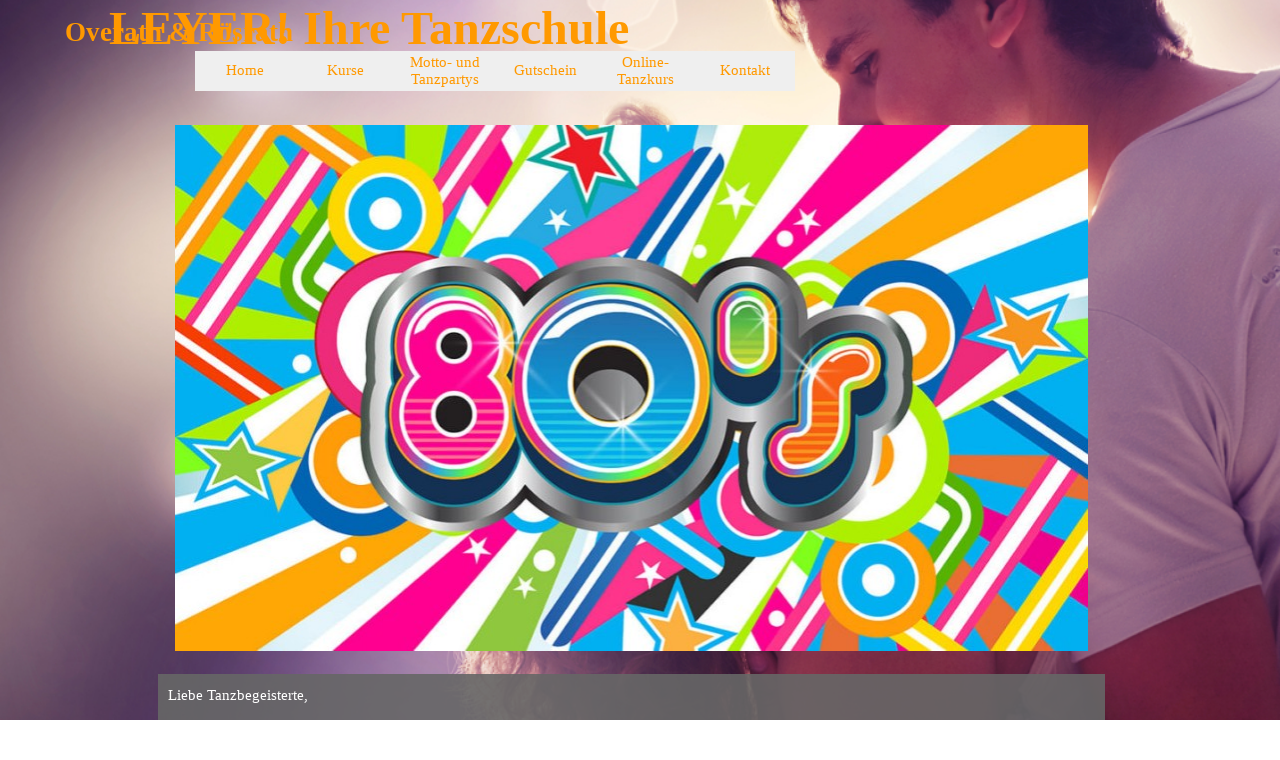

--- FILE ---
content_type: text/html
request_url: https://www.tanzschule-leyer.de/80er-party.html
body_size: 22158
content:
<!DOCTYPE html><!-- HTML5 -->
<html prefix="og: http://ogp.me/ns#" lang="de-DE" dir="ltr">
	<head>
		<title>80er Party - LEYER! Ihre Tanzschule</title>
		<meta charset="utf-8" />
		<!--[if IE]><meta http-equiv="ImageToolbar" content="False" /><![endif]-->
		<meta name="author" content="Volkmar Leyer" />
		<meta name="generator" content="Incomedia WebSite X5 Pro 2025.2.5 - www.websitex5.com" />
		<meta property="og:locale" content="de" />
		<meta property="og:type" content="website" />
		<meta property="og:url" content="https://www.tanzschule-leyer.de/80er-party.html" />
		<meta property="og:title" content="80er Party" />
		<meta property="og:site_name" content="LEYER! Ihre Tanzschule" />
		<meta name="viewport" content="width=device-width, initial-scale=1" />
		
		<link rel="stylesheet" href="style/reset.css?2025-2-5-0" media="screen,print" />
		<link rel="stylesheet" href="style/print.css?2025-2-5-0" media="print" />
		<link rel="stylesheet" href="style/style.css?2025-2-5-0" media="screen,print" />
		<link rel="stylesheet" href="style/template.css?2025-2-5-0" media="screen" />
		<link rel="stylesheet" href="pcss/80er-party.css?2025-2-5-0-639035796913977923" media="screen,print" />
		<script src="res/jquery.js?2025-2-5-0"></script>
		<script src="res/x5engine.js?2025-2-5-0" data-files-version="2025-2-5-0"></script>
		<script>
			window.onload = function(){ checkBrowserCompatibility('Der von Ihnen verwendete Browser unterstützt nicht die die Funktionen, die für die Anzeige dieser Website benötigt werden.','Der von Ihnen verwendete Browser unterstützt möglicherweise nicht die die Funktionen, die für die Anzeige dieser Website benötigt werden.','[1]Browser aktualisieren[/1] oder [2]Vorgang fortsetzen[/2].','http://outdatedbrowser.com/'); };
			x5engine.utils.currentPagePath = '80er-party.html';
			x5engine.boot.push(function () { x5engine.imPageToTop.initializeButton({}); });
		</script>
		<link rel="icon" href="favicon.ico?2025-2-5-0-639035796913077269" type="image/vnd.microsoft.icon" />
	</head>
	<body>
		<div id="imPageExtContainer">
			<div id="imPageIntContainer">
				<a class="screen-reader-only-even-focused" href="#imGoToCont" title="Überspringen Sie das Hauptmenü">Direkt zum Seiteninhalt</a>
				<div id="imHeaderBg"></div>
				<div id="imPage">
					<header id="imHeader">
						<h1 class="imHidden">80er Party - LEYER! Ihre Tanzschule</h1>
						<div id="imHeaderObjects"><div id="imHeader_imObjectTitle_11_wrapper" class="template-object-wrapper"><div id="imHeader_imObjectTitle_11"><span id ="imHeader_imObjectTitle_11_text" >LEYER! Ihre Tanzschule</span></div></div><div id="imHeader_imObjectTitle_13_wrapper" class="template-object-wrapper"><div id="imHeader_imObjectTitle_13"><span id ="imHeader_imObjectTitle_13_text" >Overath & Rösrath</span></div></div><div id="imHeader_imMenuObject_14_wrapper" class="template-object-wrapper"><!-- UNSEARCHABLE --><a id="imHeader_imMenuObject_14_skip_menu" href="#imHeader_imMenuObject_14_after_menu" class="screen-reader-only-even-focused">Menü überspringen</a><div id="imHeader_imMenuObject_14"><nav id="imHeader_imMenuObject_14_container"><button type="button" class="clear-button-style hamburger-button hamburger-component" aria-label="Menü anzeigen"><span class="hamburger-bar"></span><span class="hamburger-bar"></span><span class="hamburger-bar"></span></button><div class="hamburger-menu-background-container hamburger-component">
	<div class="hamburger-menu-background menu-mobile menu-mobile-animated hidden">
		<button type="button" class="clear-button-style hamburger-menu-close-button" aria-label="Schließen"><span aria-hidden="true">&times;</span></button>
	</div>
</div>
<ul class="menu-mobile-animated hidden">
	<li class="imMnMnFirst imPage" data-link-paths=",/index.html,/">
<div class="label-wrapper">
<div class="label-inner-wrapper">
		<a class="label" href="index.html">
Home		</a>
</div>
</div>
	</li><li class="imMnMnMiddle imLevel"><div class="label-wrapper"><div class="label-inner-wrapper"><span class="label">Kurse</span><button type="button" class="screen-reader-only clear-button-style toggle-submenu" aria-label="Untermenü anzeigen für Kurse" aria-expanded="false" onclick="if ($(this).attr('aria-expanded') == 'true') event.stopImmediatePropagation(); $(this).closest('.imLevel').trigger(jQuery.Event($(this).attr('aria-expanded') == 'false' ? 'mouseenter' : 'mouseleave', { originalEvent: event } ));">▼</button></div></div><ul data-original-position="open-bottom" class="open-bottom" style="" >
	<li class="imMnMnFirst imPage" data-link-paths=",/einsteiger-tanzkurse-paare.html">
<div class="label-wrapper">
<div class="label-inner-wrapper">
		<a class="label" href="einsteiger-tanzkurse-paare.html">
Einsteiger Tanzkurse Paare		</a>
</div>
</div>
	</li><li class="imMnMnMiddle imPage" data-link-paths=",/hochzeit.html">
<div class="label-wrapper">
<div class="label-inner-wrapper">
		<a class="label" href="hochzeit.html">
Hochzeit		</a>
</div>
</div>
	</li><li class="imMnMnMiddle imPage" data-link-paths=",/linedance.html">
<div class="label-wrapper">
<div class="label-inner-wrapper">
		<a class="label" href="linedance.html">
Linedance		</a>
</div>
</div>
	</li><li class="imMnMnMiddle imPage" data-link-paths=",/fitness-dance.html">
<div class="label-wrapper">
<div class="label-inner-wrapper">
		<a class="label" href="fitness-dance.html">
fitness-dance		</a>
</div>
</div>
	</li><li class="imMnMnMiddle imPage" data-link-paths=",/discofox.html">
<div class="label-wrapper">
<div class="label-inner-wrapper">
		<a class="label" href="discofox.html">
Discofox		</a>
</div>
</div>
	</li><li class="imMnMnMiddle imPage" data-link-paths=",/kindertanzen.html">
<div class="label-wrapper">
<div class="label-inner-wrapper">
		<a class="label" href="kindertanzen.html">
Kindertanzen		</a>
</div>
</div>
	</li><li class="imMnMnMiddle imPage" data-link-paths=",/dance-4-fans---hip-hop.html">
<div class="label-wrapper">
<div class="label-inner-wrapper">
		<a class="label" href="dance-4-fans---hip-hop.html">
Dance 4 Fans | Hip Hop		</a>
</div>
</div>
	</li><li class="imMnMnLast imPage" data-link-paths=",/spezialkurse.html">
<div class="label-wrapper">
<div class="label-inner-wrapper">
		<a class="label" href="spezialkurse.html">
Spezialkurse		</a>
</div>
</div>
	</li></ul></li><li class="imMnMnMiddle imPage" data-link-paths=",/motto--und-tanzpartys.html">
<div class="label-wrapper">
<div class="label-inner-wrapper">
		<a class="label" href="motto--und-tanzpartys.html">
Motto- und Tanzpartys		</a>
</div>
</div>
	</li><li class="imMnMnMiddle imPage" data-link-paths=",/gutschein.html">
<div class="label-wrapper">
<div class="label-inner-wrapper">
		<a class="label" href="gutschein.html">
Gutschein		</a>
</div>
</div>
	</li><li class="imMnMnMiddle imPage" data-link-paths=",/online-tanzkurs.html">
<div class="label-wrapper">
<div class="label-inner-wrapper">
		<a class="label" href="online-tanzkurs.html">
Online-Tanzkurs		</a>
</div>
</div>
	</li><li class="imMnMnLast imPage" data-link-paths=",/kontakt.php">
<div class="label-wrapper">
<div class="label-inner-wrapper">
		<a class="label" href="kontakt.php">
Kontakt		</a>
</div>
</div>
	</li></ul></nav></div><a id="imHeader_imMenuObject_14_after_menu" class="screen-reader-only-even-focused"></a><!-- UNSEARCHABLE END --><script>
var imHeader_imMenuObject_14_settings = {
	'menuId': 'imHeader_imMenuObject_14',
	'responsiveMenuEffect': 'slide',
	'responsiveMenuLevelOpenEvent': 'mouseover',
	'animationDuration': 1000,
}
x5engine.boot.push(function(){x5engine.initMenu(imHeader_imMenuObject_14_settings)});
$(function () {
    $('#imHeader_imMenuObject_14_container ul li').not('.imMnMnSeparator').each(function () {
        $(this).on('mouseenter', function (evt) {
            if (!evt.originalEvent) {
                evt.stopImmediatePropagation();
                evt.preventDefault();
                return;
            }
        });
    });
});
$(function () {$('#imHeader_imMenuObject_14_container ul li').not('.imMnMnSeparator').each(function () {    var $this = $(this), timeout = 0;    $this.on('mouseenter', function () {        if($(this).parents('#imHeader_imMenuObject_14_container-menu-opened').length > 0) return;         clearTimeout(timeout);        setTimeout(function () { $this.children('ul, .multiple-column').stop(false, false).fadeIn(); }, 250);    }).on('mouseleave', function () {        if($(this).parents('#imHeader_imMenuObject_14_container-menu-opened').length > 0) return;         timeout = setTimeout(function () { $this.children('ul, .multiple-column').stop(false, false).fadeOut(); }, 250);    });});});
$(function () {$('#imHeader_imMenuObject_14_container > ul > li').not('.imMnMnSeparator').each(function () {    var $this = $(this), timeout = 0;    $this.on('mouseenter', function () {        clearTimeout(timeout);        var overElem = $this.children('.label-wrapper-over');        if(overElem.length == 0)            overElem = $this.children('.label-wrapper').clone().addClass('label-wrapper-over').appendTo($this);        setTimeout(function(){overElem.addClass('animated');}, 10);    }).on('mouseleave', function () {        var overElem = $this.children('.label-wrapper-over');        overElem.removeClass('animated');        timeout = setTimeout(function(){overElem.remove();}, 500);    });});});
</script>
</div></div>
					</header>
					<div id="imStickyBarContainer">
						<div id="imStickyBarGraphics"></div>
						<div id="imStickyBar">
							<div id="imStickyBarObjects"><div id="imStickyBar_imObjectTitle_02_wrapper" class="template-object-wrapper"><div id="imStickyBar_imObjectTitle_02"><span id ="imStickyBar_imObjectTitle_02_text" >LEYER! Ihre Tanzschule</span></div></div><div id="imStickyBar_imMenuObject_03_wrapper" class="template-object-wrapper"><!-- UNSEARCHABLE --><a id="imStickyBar_imMenuObject_03_skip_menu" href="#imStickyBar_imMenuObject_03_after_menu" class="screen-reader-only-even-focused">Menü überspringen</a><div id="imStickyBar_imMenuObject_03"><nav id="imStickyBar_imMenuObject_03_container"><button type="button" class="clear-button-style hamburger-button hamburger-component" aria-label="Menü anzeigen"><span class="hamburger-bar"></span><span class="hamburger-bar"></span><span class="hamburger-bar"></span></button><div class="hamburger-menu-background-container hamburger-component">
	<div class="hamburger-menu-background menu-mobile menu-mobile-animated hidden">
		<button type="button" class="clear-button-style hamburger-menu-close-button" aria-label="Schließen"><span aria-hidden="true">&times;</span></button>
	</div>
</div>
<ul class="menu-mobile-animated hidden">
	<li class="imMnMnFirst imPage" data-link-paths=",/index.html,/">
<div class="label-wrapper">
<div class="label-inner-wrapper">
		<a class="label" href="index.html">
Home		</a>
</div>
</div>
	</li><li class="imMnMnMiddle imLevel"><div class="label-wrapper"><div class="label-inner-wrapper"><span class="label">Kurse</span><button type="button" class="screen-reader-only clear-button-style toggle-submenu" aria-label="Untermenü anzeigen für Kurse" aria-expanded="false" onclick="if ($(this).attr('aria-expanded') == 'true') event.stopImmediatePropagation(); $(this).closest('.imLevel').trigger(jQuery.Event($(this).attr('aria-expanded') == 'false' ? 'mouseenter' : 'mouseleave', { originalEvent: event } ));">▼</button></div></div><ul data-original-position="open-bottom" class="open-bottom" style="" >
	<li class="imMnMnFirst imPage" data-link-paths=",/einsteiger-tanzkurse-paare.html">
<div class="label-wrapper">
<div class="label-inner-wrapper">
		<a class="label" href="einsteiger-tanzkurse-paare.html">
Einsteiger Tanzkurse Paare		</a>
</div>
</div>
	</li><li class="imMnMnMiddle imPage" data-link-paths=",/hochzeit.html">
<div class="label-wrapper">
<div class="label-inner-wrapper">
		<a class="label" href="hochzeit.html">
Hochzeit		</a>
</div>
</div>
	</li><li class="imMnMnMiddle imPage" data-link-paths=",/linedance.html">
<div class="label-wrapper">
<div class="label-inner-wrapper">
		<a class="label" href="linedance.html">
Linedance		</a>
</div>
</div>
	</li><li class="imMnMnMiddle imPage" data-link-paths=",/fitness-dance.html">
<div class="label-wrapper">
<div class="label-inner-wrapper">
		<a class="label" href="fitness-dance.html">
fitness-dance		</a>
</div>
</div>
	</li><li class="imMnMnMiddle imPage" data-link-paths=",/discofox.html">
<div class="label-wrapper">
<div class="label-inner-wrapper">
		<a class="label" href="discofox.html">
Discofox		</a>
</div>
</div>
	</li><li class="imMnMnMiddle imPage" data-link-paths=",/kindertanzen.html">
<div class="label-wrapper">
<div class="label-inner-wrapper">
		<a class="label" href="kindertanzen.html">
Kindertanzen		</a>
</div>
</div>
	</li><li class="imMnMnMiddle imPage" data-link-paths=",/dance-4-fans---hip-hop.html">
<div class="label-wrapper">
<div class="label-inner-wrapper">
		<a class="label" href="dance-4-fans---hip-hop.html">
Dance 4 Fans | Hip Hop		</a>
</div>
</div>
	</li><li class="imMnMnLast imPage" data-link-paths=",/spezialkurse.html">
<div class="label-wrapper">
<div class="label-inner-wrapper">
		<a class="label" href="spezialkurse.html">
Spezialkurse		</a>
</div>
</div>
	</li></ul></li><li class="imMnMnMiddle imPage" data-link-paths=",/motto--und-tanzpartys.html">
<div class="label-wrapper">
<div class="label-inner-wrapper">
		<a class="label" href="motto--und-tanzpartys.html">
Motto- und Tanzpartys		</a>
</div>
</div>
	</li><li class="imMnMnMiddle imPage" data-link-paths=",/gutschein.html">
<div class="label-wrapper">
<div class="label-inner-wrapper">
		<a class="label" href="gutschein.html">
Gutschein		</a>
</div>
</div>
	</li><li class="imMnMnMiddle imPage" data-link-paths=",/online-tanzkurs.html">
<div class="label-wrapper">
<div class="label-inner-wrapper">
		<a class="label" href="online-tanzkurs.html">
Online-Tanzkurs		</a>
</div>
</div>
	</li><li class="imMnMnLast imPage" data-link-paths=",/kontakt.php">
<div class="label-wrapper">
<div class="label-inner-wrapper">
		<a class="label" href="kontakt.php">
Kontakt		</a>
</div>
</div>
	</li></ul></nav></div><a id="imStickyBar_imMenuObject_03_after_menu" class="screen-reader-only-even-focused"></a><!-- UNSEARCHABLE END --><script>
var imStickyBar_imMenuObject_03_settings = {
	'menuId': 'imStickyBar_imMenuObject_03',
	'responsiveMenuEffect': 'slide',
	'responsiveMenuLevelOpenEvent': 'mouseover',
	'animationDuration': 1000,
}
x5engine.boot.push(function(){x5engine.initMenu(imStickyBar_imMenuObject_03_settings)});
$(function () {
    $('#imStickyBar_imMenuObject_03_container ul li').not('.imMnMnSeparator').each(function () {
        $(this).on('mouseenter', function (evt) {
            if (!evt.originalEvent) {
                evt.stopImmediatePropagation();
                evt.preventDefault();
                return;
            }
        });
    });
});
$(function () {$('#imStickyBar_imMenuObject_03_container ul li').not('.imMnMnSeparator').each(function () {    var $this = $(this), timeout = 0;    $this.on('mouseenter', function () {        if($(this).parents('#imStickyBar_imMenuObject_03_container-menu-opened').length > 0) return;         clearTimeout(timeout);        setTimeout(function () { $this.children('ul, .multiple-column').stop(false, false).fadeIn(); }, 250);    }).on('mouseleave', function () {        if($(this).parents('#imStickyBar_imMenuObject_03_container-menu-opened').length > 0) return;         timeout = setTimeout(function () { $this.children('ul, .multiple-column').stop(false, false).fadeOut(); }, 250);    });});});
$(function () {$('#imStickyBar_imMenuObject_03_container > ul > li').not('.imMnMnSeparator').each(function () {    var $this = $(this), timeout = 0;    $this.on('mouseenter', function () {        clearTimeout(timeout);        var overElem = $this.children('.label-wrapper-over');        if(overElem.length == 0)            overElem = $this.children('.label-wrapper').clone().addClass('label-wrapper-over').appendTo($this);        setTimeout(function(){overElem.addClass('animated');}, 10);    }).on('mouseleave', function () {        var overElem = $this.children('.label-wrapper-over');        overElem.removeClass('animated');        timeout = setTimeout(function(){overElem.remove();}, 500);    });});});
</script>
</div><div id="imStickyBar_imObjectTitle_04_wrapper" class="template-object-wrapper"><div id="imStickyBar_imObjectTitle_04"><span id ="imStickyBar_imObjectTitle_04_text" >02204/ 970 770</span></div></div></div>
						</div>
					</div>
					<div id="imSideBar">
						<div id="imSideBarObjects"></div>
					</div>
					<div id="imContentGraphics"></div>
					<main id="imContent">
						<a id="imGoToCont"></a>
						<div id="imPageRow_1" class="imPageRow">
						
						</div>
						<div id="imCell_3" class=""> <div id="imCellStyleGraphics_3" ></div><div id="imCellStyleBorders_3"></div><div id="imObjectImage_49_03"><div id="imObjectImage_49_03_container"><img src="images/80er_ee1n85xb.jpg"  width="914" height="526" />
						</div></div></div><div id="imCell_2" class=""> <div id="imCellStyleGraphics_2" ></div><div id="imCellStyleBorders_2"></div><div id="imTextObject_49_02">
							<div data-index="0"  class="text-tab-content grid-prop current-tab "  id="imTextObject_49_02_tab0" style="opacity: 1; " role="tabpanel" tabindex="0">
								<div class="text-inner">
									<div><span class="fs11lh1-5 cf1">Liebe Tanzbegeisterte,</span></div><div><span class="fs11lh1-5 cf1"><br></span></div><div><span class="cf1">wir freuen uns, euch zu einer unvergesslichen Zeitreise in die 80er Jahre einzuladen! Die Tanzschule Leyer lädt euch herzlich zu unserer 80er Jahre Party ein, bei der wir gemeinsam das Tanzbein schwingen und in die Ära der wilden Frisuren, bunten Outfits und mitreißenden Musik eintauchen werden.</span></div><div><br></div><div><span class="fs11lh1-5 cf1">Lasst uns gemeinsam den Charme der 80er Jahre wieder aufleben lassen und zu den Klängen von Madonna, Michael Jackson und vielen weiteren legendären Künstlern das Tanzparkett rocken! Egal, ob ihr bereits Profis in den Tanzstilen der 80er seid oder einfach nur Spaß am Tanzen habt, bei uns ist jeder herzlich willkommen.</span><br></div><div><br></div><div><span class="fs11lh1-5 cf1">Um den Abend noch authentischer zu gestalten, freuen wir uns, wenn ihr in eure besten 80er Jahre Outfits kommt. Von Neonfarben über Schulterpolster bis hin zu Leggings und Vokuhila-Frisuren – lasst eurer Kreativität freien Lauf und zeigt uns euren ganz persönlichen 80er Jahre Style! (Ein Kostüm ist keine Pflicht, wird allerdings mit einem Piccolo honoriert ;)</span><br></div><div><br></div><div><span class="fs11lh1-5 cf1">Für das leibliche Wohl ist selbstverständlich gesorgt. An unserer Bar könnt ihr euch mit erfrischenden Getränken versorgen und neue Energie für die Tanzfläche tanken.</span><br></div><div><span class="cf1">Außerdem bitten wir Euch darum, dass jeder eine Kleinigkeit zu Essen mitbringt. Wir bauen daraus dann wieder unser Schlemmerbuffett auf.</span></div><div><span class="fs11lh1-5 cf1"><br></span></div><div><span class="fs11lh1-5 cf1">Bitte beachtet, dass aufgrund der begrenzten Kapazität eine rechtzeitige Anmeldung erforderlich ist. Tragt euch einfach in der Tanzschule in die ausliegenden Listen ein, um euch einen Platz zu &nbsp;sichern.</span><br></div><div><span class="fs11lh1-5 cf1"><br></span></div><div><div><span class="fs11lh1-5 cf1">Datum: 18.11.2023</span><br></div><div><span class="fs11lh1-5 cf1">Uhrzeit: 19:00 Uhr</span></div><div><span class="fs11lh1-5 cf1">Eintritt: 12€ p.Person</span></div><div><span class="fs11lh1-5 cf1">Ort: Tanzschule Leyer in Untereschbach</span></div></div><div><span class="fs11lh1-5 cf1"><br></span></div><div><span class="fs11lh1-5 cf1">Wir freuen uns schon jetzt auf eine unvergessliche 80er Jahre Party mit euch!</span><br></div><div><br></div><div><span class="fs11lh1-5 cf1">Mit tanzbegeisterten Grüßen,</span><br></div><div><br></div><div><span class="cf1">Das Team der Tanzschule Leyer</span></div><div><span class="cf1"><br></span></div><div><span class="cf1"><br></span></div><div><span class="cf1"><br></span></div><div></div>
								</div>
							</div>
						
						</div>
						</div><div id="imCell_4" class="animable bounceInLeft"> <div id="imCellStyleGraphics_4" ></div><div id="imCellStyleBorders_4"></div><div id="imObjectButton_49_04"><button type="button" id="imObjectButton_49_04_button" onclick="x5engine.utils.location('https://docs.google.com/forms/d/e/1FAIpQLSc-MkkDrx_yQ4WxkiGUyhHP-EIODUmEn_kDXG8AfJLdfoYvHQ/viewform');" role="link">zur Anmeldung</button></div></div>
						<script>
							x5engine.boot.push(function () {
								x5engine.utils.onElementInViewPort($('#imCell_4').get(0), function () {
									x5engine.utils.revealObject($("#imCell_4"))
								}, 100);
							});
						</script>
						<div id="imCell_5" class="animable bounceInRight"> <div id="imCellStyleGraphics_5" ></div><div id="imCellStyleBorders_5"></div><div id="imObjectButton_49_05"><button type="button" id="imObjectButton_49_05_button" onclick="x5engine.imShowBox({ media:[{type: 'iframe', url: 'https://docs.google.com/forms/d/e/1FAIpQLSeSPsYKsisIDOXKICb5rhvJ83Nqn2DzgXqbMystqyYED-8Yog/viewform', width: 1920, height: 1080, description: ''}]}, 0, this);" role="link">zur Musikwunschliste</button></div></div>
						<script>
							x5engine.boot.push(function () {
								x5engine.utils.onElementInViewPort($('#imCell_5').get(0), function () {
									x5engine.utils.revealObject($("#imCell_5"))
								}, 100);
							});
						</script>
						
					</main>
					<div id="imFooterBg"></div>
					<footer id="imFooter">
						<div id="imFooterObjects"></div>
					</footer>
				</div>
				<span class="screen-reader-only-even-focused" style="bottom: 0;"><a href="#imGoToCont" title="Lesen Sie den Inhalt der Seite noch einmal durch">Zurück zum Seiteninhalt</a></span>
			</div>
		</div>
		
		<noscript class="imNoScript"><div class="alert alert-red">Um diese Website nutzen zu können, aktivieren Sie bitte JavaScript.</div></noscript>
	</body>
</html>
